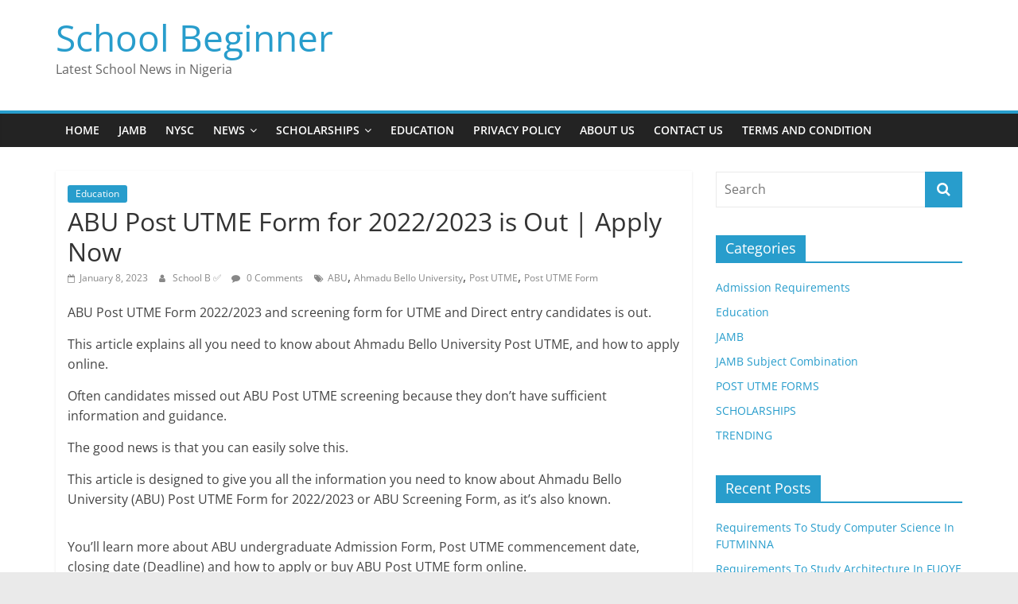

--- FILE ---
content_type: text/html; charset=UTF-8
request_url: https://schoolbeginners.com/abu-post-utme-form/
body_size: 11904
content:
<!DOCTYPE html>
<html lang="en-US">
<head>
			<meta charset="UTF-8" />
		<meta name="viewport" content="width=device-width, initial-scale=1">
		<link rel="profile" href="https://gmpg.org/xfn/11" />
		<meta name='robots' content='index, follow, max-image-preview:large, max-snippet:-1, max-video-preview:-1' />
	<style>img:is([sizes="auto" i], [sizes^="auto," i]) { contain-intrinsic-size: 3000px 1500px }</style>
	
	<!-- This site is optimized with the Yoast SEO Premium plugin v19.5 (Yoast SEO v24.3) - https://yoast.com/wordpress/plugins/seo/ -->
	<title>ABU Post UTME Form for 2022/2023 is Out | Apply Now</title>
	<link rel="canonical" href="https://schoolbeginners.com/abu-post-utme-form/" />
	<meta property="og:locale" content="en_US" />
	<meta property="og:type" content="article" />
	<meta property="og:title" content="ABU Post UTME Form for 2022/2023 is Out | Apply Now" />
	<meta property="og:description" content="ABU Post UTME Form 2022/2023 and screening form for UTME and Direct entry candidates is out. This article explains all" />
	<meta property="og:url" content="https://schoolbeginners.com/abu-post-utme-form/" />
	<meta property="og:site_name" content="School Beginner" />
	<meta property="article:publisher" content="https://facebook.com/ofajoseph" />
	<meta property="article:author" content="https://facebook.com/ofajoseph" />
	<meta property="article:published_time" content="2023-01-08T14:48:35+00:00" />
	<meta property="article:modified_time" content="2022-12-31T10:11:52+00:00" />
	<meta property="og:image" content="https://schoolbeginner.com/wp-content/uploads/2022/10/abu-logo-new-300x146.webp" />
	<meta name="author" content="School B ✅" />
	<meta name="twitter:card" content="summary_large_image" />
	<meta name="twitter:creator" content="@https://twitter.com/schoolbeginner" />
	<meta name="twitter:site" content="@schoolbeginner" />
	<meta name="twitter:label1" content="Written by" />
	<meta name="twitter:data1" content="School B ✅" />
	<meta name="twitter:label2" content="Est. reading time" />
	<meta name="twitter:data2" content="5 minutes" />
	<script type="application/ld+json" class="yoast-schema-graph">{"@context":"https://schema.org","@graph":[{"@type":"Article","@id":"https://schoolbeginners.com/abu-post-utme-form/#article","isPartOf":{"@id":"https://schoolbeginners.com/abu-post-utme-form/"},"author":{"name":"School B ✅","@id":"https://schoolbeginners.com/#/schema/person/7fe8c8d1e87b2c9c27067312c3cc30ea"},"headline":"ABU Post UTME Form for 2022/2023 is Out | Apply Now","datePublished":"2023-01-08T14:48:35+00:00","dateModified":"2022-12-31T10:11:52+00:00","mainEntityOfPage":{"@id":"https://schoolbeginners.com/abu-post-utme-form/"},"wordCount":927,"commentCount":0,"publisher":{"@id":"https://schoolbeginners.com/#/schema/person/7fe8c8d1e87b2c9c27067312c3cc30ea"},"image":{"@id":"https://schoolbeginners.com/abu-post-utme-form/#primaryimage"},"thumbnailUrl":"https://schoolbeginner.com/wp-content/uploads/2022/10/abu-logo-new-300x146.webp","keywords":["ABU","Ahmadu Bello University","Post UTME","Post UTME Form"],"articleSection":["Education"],"inLanguage":"en-US","potentialAction":[{"@type":"CommentAction","name":"Comment","target":["https://schoolbeginners.com/abu-post-utme-form/#respond"]}],"copyrightYear":"2023","copyrightHolder":{"@id":"https://schoolbeginners.com/#organization"}},{"@type":"WebPage","@id":"https://schoolbeginners.com/abu-post-utme-form/","url":"https://schoolbeginners.com/abu-post-utme-form/","name":"ABU Post UTME Form for 2022/2023 is Out | Apply Now","isPartOf":{"@id":"https://schoolbeginners.com/#website"},"primaryImageOfPage":{"@id":"https://schoolbeginners.com/abu-post-utme-form/#primaryimage"},"image":{"@id":"https://schoolbeginners.com/abu-post-utme-form/#primaryimage"},"thumbnailUrl":"https://schoolbeginner.com/wp-content/uploads/2022/10/abu-logo-new-300x146.webp","datePublished":"2023-01-08T14:48:35+00:00","dateModified":"2022-12-31T10:11:52+00:00","breadcrumb":{"@id":"https://schoolbeginners.com/abu-post-utme-form/#breadcrumb"},"inLanguage":"en-US","potentialAction":[{"@type":"ReadAction","target":["https://schoolbeginners.com/abu-post-utme-form/"]}]},{"@type":"ImageObject","inLanguage":"en-US","@id":"https://schoolbeginners.com/abu-post-utme-form/#primaryimage","url":"https://schoolbeginner.com/wp-content/uploads/2022/10/abu-logo-new-300x146.webp","contentUrl":"https://schoolbeginner.com/wp-content/uploads/2022/10/abu-logo-new-300x146.webp"},{"@type":"BreadcrumbList","@id":"https://schoolbeginners.com/abu-post-utme-form/#breadcrumb","itemListElement":[{"@type":"ListItem","position":1,"name":"Home","item":"https://schoolbeginners.com/"},{"@type":"ListItem","position":2,"name":"ABU Post UTME Form for 2022/2023 is Out | Apply Now"}]},{"@type":"WebSite","@id":"https://schoolbeginners.com/#website","url":"https://schoolbeginners.com/","name":"School Beginner","description":"Latest School News in Nigeria","publisher":{"@id":"https://schoolbeginners.com/#/schema/person/7fe8c8d1e87b2c9c27067312c3cc30ea"},"potentialAction":[{"@type":"SearchAction","target":{"@type":"EntryPoint","urlTemplate":"https://schoolbeginners.com/?s={search_term_string}"},"query-input":{"@type":"PropertyValueSpecification","valueRequired":true,"valueName":"search_term_string"}}],"inLanguage":"en-US"},{"@type":["Person","Organization"],"@id":"https://schoolbeginners.com/#/schema/person/7fe8c8d1e87b2c9c27067312c3cc30ea","name":"School B ✅","image":{"@type":"ImageObject","inLanguage":"en-US","@id":"https://schoolbeginners.com/#/schema/person/image/","url":"https://secure.gravatar.com/avatar/fda1e905c91fc50f47f9bc4b0463bd38?s=96&d=mm&r=g","contentUrl":"https://secure.gravatar.com/avatar/fda1e905c91fc50f47f9bc4b0463bd38?s=96&d=mm&r=g","caption":"School B ✅"},"logo":{"@id":"https://schoolbeginners.com/#/schema/person/image/"},"sameAs":["https://schoolbeginner.com/donate/","https://facebook.com/ofajoseph","https://instagram.com/ofajoseph","https://x.com/https://twitter.com/schoolbeginner"],"gender":"Male","award":["Most likely to succeed - 1991","Smartest in class - 1990"],"knowsAbout":["SEO"],"url":"https://schoolbeginners.com/author/admin/"}]}</script>
	<!-- / Yoast SEO Premium plugin. -->


<link rel="alternate" type="application/rss+xml" title="School Beginner &raquo; Feed" href="https://schoolbeginners.com/feed/" />
<link rel="alternate" type="application/rss+xml" title="School Beginner &raquo; Comments Feed" href="https://schoolbeginners.com/comments/feed/" />
<link rel="alternate" type="application/rss+xml" title="School Beginner &raquo; ABU Post UTME Form for 2022/2023 is Out | Apply Now Comments Feed" href="https://schoolbeginners.com/abu-post-utme-form/feed/" />
<script type="text/javascript">
/* <![CDATA[ */
window._wpemojiSettings = {"baseUrl":"https:\/\/s.w.org\/images\/core\/emoji\/15.0.3\/72x72\/","ext":".png","svgUrl":"https:\/\/s.w.org\/images\/core\/emoji\/15.0.3\/svg\/","svgExt":".svg","source":{"concatemoji":"https:\/\/schoolbeginners.com\/wp-includes\/js\/wp-emoji-release.min.js?ver=6.7.1"}};
/*! This file is auto-generated */
!function(i,n){var o,s,e;function c(e){try{var t={supportTests:e,timestamp:(new Date).valueOf()};sessionStorage.setItem(o,JSON.stringify(t))}catch(e){}}function p(e,t,n){e.clearRect(0,0,e.canvas.width,e.canvas.height),e.fillText(t,0,0);var t=new Uint32Array(e.getImageData(0,0,e.canvas.width,e.canvas.height).data),r=(e.clearRect(0,0,e.canvas.width,e.canvas.height),e.fillText(n,0,0),new Uint32Array(e.getImageData(0,0,e.canvas.width,e.canvas.height).data));return t.every(function(e,t){return e===r[t]})}function u(e,t,n){switch(t){case"flag":return n(e,"\ud83c\udff3\ufe0f\u200d\u26a7\ufe0f","\ud83c\udff3\ufe0f\u200b\u26a7\ufe0f")?!1:!n(e,"\ud83c\uddfa\ud83c\uddf3","\ud83c\uddfa\u200b\ud83c\uddf3")&&!n(e,"\ud83c\udff4\udb40\udc67\udb40\udc62\udb40\udc65\udb40\udc6e\udb40\udc67\udb40\udc7f","\ud83c\udff4\u200b\udb40\udc67\u200b\udb40\udc62\u200b\udb40\udc65\u200b\udb40\udc6e\u200b\udb40\udc67\u200b\udb40\udc7f");case"emoji":return!n(e,"\ud83d\udc26\u200d\u2b1b","\ud83d\udc26\u200b\u2b1b")}return!1}function f(e,t,n){var r="undefined"!=typeof WorkerGlobalScope&&self instanceof WorkerGlobalScope?new OffscreenCanvas(300,150):i.createElement("canvas"),a=r.getContext("2d",{willReadFrequently:!0}),o=(a.textBaseline="top",a.font="600 32px Arial",{});return e.forEach(function(e){o[e]=t(a,e,n)}),o}function t(e){var t=i.createElement("script");t.src=e,t.defer=!0,i.head.appendChild(t)}"undefined"!=typeof Promise&&(o="wpEmojiSettingsSupports",s=["flag","emoji"],n.supports={everything:!0,everythingExceptFlag:!0},e=new Promise(function(e){i.addEventListener("DOMContentLoaded",e,{once:!0})}),new Promise(function(t){var n=function(){try{var e=JSON.parse(sessionStorage.getItem(o));if("object"==typeof e&&"number"==typeof e.timestamp&&(new Date).valueOf()<e.timestamp+604800&&"object"==typeof e.supportTests)return e.supportTests}catch(e){}return null}();if(!n){if("undefined"!=typeof Worker&&"undefined"!=typeof OffscreenCanvas&&"undefined"!=typeof URL&&URL.createObjectURL&&"undefined"!=typeof Blob)try{var e="postMessage("+f.toString()+"("+[JSON.stringify(s),u.toString(),p.toString()].join(",")+"));",r=new Blob([e],{type:"text/javascript"}),a=new Worker(URL.createObjectURL(r),{name:"wpTestEmojiSupports"});return void(a.onmessage=function(e){c(n=e.data),a.terminate(),t(n)})}catch(e){}c(n=f(s,u,p))}t(n)}).then(function(e){for(var t in e)n.supports[t]=e[t],n.supports.everything=n.supports.everything&&n.supports[t],"flag"!==t&&(n.supports.everythingExceptFlag=n.supports.everythingExceptFlag&&n.supports[t]);n.supports.everythingExceptFlag=n.supports.everythingExceptFlag&&!n.supports.flag,n.DOMReady=!1,n.readyCallback=function(){n.DOMReady=!0}}).then(function(){return e}).then(function(){var e;n.supports.everything||(n.readyCallback(),(e=n.source||{}).concatemoji?t(e.concatemoji):e.wpemoji&&e.twemoji&&(t(e.twemoji),t(e.wpemoji)))}))}((window,document),window._wpemojiSettings);
/* ]]> */
</script>
<style id='wp-emoji-styles-inline-css' type='text/css'>

	img.wp-smiley, img.emoji {
		display: inline !important;
		border: none !important;
		box-shadow: none !important;
		height: 1em !important;
		width: 1em !important;
		margin: 0 0.07em !important;
		vertical-align: -0.1em !important;
		background: none !important;
		padding: 0 !important;
	}
</style>
<style id='safe-svg-svg-icon-style-inline-css' type='text/css'>
.safe-svg-cover{text-align:center}.safe-svg-cover .safe-svg-inside{display:inline-block;max-width:100%}.safe-svg-cover svg{height:100%;max-height:100%;max-width:100%;width:100%}

</style>
<link rel='stylesheet' id='upcoming-events-lists-frontend-css' href='https://schoolbeginners.com/wp-content/plugins/upcoming-events-lists/assets/css/frontend.css?ver=1.4.0' type='text/css' media='all' />
<link rel='stylesheet' id='contact-form-7-css' href='https://schoolbeginners.com/wp-content/plugins/contact-form-7/includes/css/styles.css?ver=6.0.3' type='text/css' media='all' />
<link rel='stylesheet' id='stcr-font-awesome-css' href='https://schoolbeginners.com/wp-content/plugins/subscribe-to-comments-reloaded/includes/css/font-awesome.min.css?ver=6.7.1' type='text/css' media='all' />
<link rel='stylesheet' id='stcr-style-css' href='https://schoolbeginners.com/wp-content/plugins/subscribe-to-comments-reloaded/includes/css/stcr-style.css?ver=6.7.1' type='text/css' media='all' />
<link rel='stylesheet' id='bodhi-svgs-attachment-css' href='https://schoolbeginners.com/wp-content/plugins/svg-support/css/svgs-attachment.css?ver=2.5.8' type='text/css' media='all' />
<link rel='stylesheet' id='colormag_style-css' href='https://schoolbeginners.com/wp-content/themes/colormag/style.css?ver=2.1.8' type='text/css' media='all' />
<link rel='stylesheet' id='colormag-fontawesome-css' href='https://schoolbeginners.com/wp-content/themes/colormag/fontawesome/css/font-awesome.min.css?ver=2.1.8' type='text/css' media='all' />
<script type="text/javascript" src="https://schoolbeginners.com/wp-includes/js/jquery/jquery.min.js?ver=3.7.1" id="jquery-core-js"></script>
<script type="text/javascript" src="https://schoolbeginners.com/wp-includes/js/jquery/jquery-migrate.min.js?ver=3.4.1" id="jquery-migrate-js"></script>
<!--[if lte IE 8]>
<script type="text/javascript" src="https://schoolbeginners.com/wp-content/themes/colormag/js/html5shiv.min.js?ver=2.1.8" id="html5-js"></script>
<![endif]-->
<link rel="https://api.w.org/" href="https://schoolbeginners.com/wp-json/" /><link rel="alternate" title="JSON" type="application/json" href="https://schoolbeginners.com/wp-json/wp/v2/posts/44893" /><link rel="EditURI" type="application/rsd+xml" title="RSD" href="https://schoolbeginners.com/xmlrpc.php?rsd" />
<meta name="generator" content="WordPress 6.7.1" />
<link rel='shortlink' href='https://schoolbeginners.com/?p=44893' />
<link rel="alternate" title="oEmbed (JSON)" type="application/json+oembed" href="https://schoolbeginners.com/wp-json/oembed/1.0/embed?url=https%3A%2F%2Fschoolbeginners.com%2Fabu-post-utme-form%2F" />
<link rel="alternate" title="oEmbed (XML)" type="text/xml+oembed" href="https://schoolbeginners.com/wp-json/oembed/1.0/embed?url=https%3A%2F%2Fschoolbeginners.com%2Fabu-post-utme-form%2F&#038;format=xml" />
<!-- HFCM by 99 Robots - Snippet # 1: Google Analytics -->
<!-- Google tag (gtag.js) -->
<script async src="https://www.googletagmanager.com/gtag/js?id=UA-243838549-4"></script>
<script>
  window.dataLayer = window.dataLayer || [];
  function gtag(){dataLayer.push(arguments);}
  gtag('js', new Date());

  gtag('config', 'UA-243838549-4');
</script>

<!-- /end HFCM by 99 Robots -->
<link rel="pingback" href="https://schoolbeginners.com/xmlrpc.php"><link rel="icon" href="https://schoolbeginners.com/wp-content/uploads/2022/10/SCHOOL-BEGINNER-LOGO-CURRENT-SVG-1-1.svg" sizes="32x32" />
<link rel="icon" href="https://schoolbeginners.com/wp-content/uploads/2022/10/SCHOOL-BEGINNER-LOGO-CURRENT-SVG-1-1.svg" sizes="192x192" />
<link rel="apple-touch-icon" href="https://schoolbeginners.com/wp-content/uploads/2022/10/SCHOOL-BEGINNER-LOGO-CURRENT-SVG-1-1.svg" />
<meta name="msapplication-TileImage" content="https://schoolbeginners.com/wp-content/uploads/2022/10/SCHOOL-BEGINNER-LOGO-CURRENT-SVG-1-1.svg" />
</head>

<body class="post-template-default single single-post postid-44893 single-format-standard wp-embed-responsive right-sidebar wide">

		<div id="page" class="hfeed site">
				<a class="skip-link screen-reader-text" href="#main">Skip to content</a>
				<header id="masthead" class="site-header clearfix ">
				<div id="header-text-nav-container" class="clearfix">
		
		<div class="inner-wrap">
			<div id="header-text-nav-wrap" class="clearfix">

				<div id="header-left-section">
					
					<div id="header-text" class="">
													<h3 id="site-title">
								<a href="https://schoolbeginners.com/" title="School Beginner" rel="home">School Beginner</a>
							</h3>
						
													<p id="site-description">
								Latest School News in Nigeria							</p><!-- #site-description -->
											</div><!-- #header-text -->
				</div><!-- #header-left-section -->

				<div id="header-right-section">
									</div><!-- #header-right-section -->

			</div><!-- #header-text-nav-wrap -->
		</div><!-- .inner-wrap -->

		
		<nav id="site-navigation" class="main-navigation clearfix" role="navigation">
			<div class="inner-wrap clearfix">
				
				
				<p class="menu-toggle"></p>
				<div class="menu-primary-container"><ul id="menu-menu" class="menu"><li id="menu-item-45266" class="menu-item menu-item-type-custom menu-item-object-custom menu-item-45266"><a href="https://schoolbeginner.com">Home</a></li>
<li id="menu-item-37357" class="menu-item menu-item-type-custom menu-item-object-custom menu-item-37357"><a href="https://schoolbeginner.com/hashtag/jamb2">JAMB</a></li>
<li id="menu-item-37358" class="menu-item menu-item-type-custom menu-item-object-custom menu-item-37358"><a href="https://schoolbeginner.com/hashtag/nysc2">NYSC</a></li>
<li id="menu-item-37025" class="menu-item menu-item-type-taxonomy menu-item-object-category menu-item-has-children menu-item-37025"><a href="https://schoolbeginners.com/topics/news/">News</a>
<ul class="sub-menu">
	<li id="menu-item-37363" class="menu-item menu-item-type-custom menu-item-object-custom menu-item-37363"><a href="https://schoolbeginner.com/topics/news/">Latest News</a></li>
	<li id="menu-item-37356" class="menu-item menu-item-type-custom menu-item-object-custom menu-item-37356"><a href="https://schoolbeginner.com/topics/post-utme/">Post UTME Forms</a></li>
	<li id="menu-item-37359" class="menu-item menu-item-type-custom menu-item-object-custom menu-item-37359"><a href="https://schoolbeginner.com/hashtag/admission2">Admission List</a></li>
</ul>
</li>
<li id="menu-item-7218" class="menu-item menu-item-type-taxonomy menu-item-object-category menu-item-has-children menu-item-7218"><a href="https://schoolbeginners.com/topics/scholarships/">Scholarships</a>
<ul class="sub-menu">
	<li id="menu-item-37369" class="menu-item menu-item-type-custom menu-item-object-custom menu-item-37369"><a href="https://schoolbeginner.com/topics/scholarships/">Latest Scholarships</a></li>
	<li id="menu-item-37365" class="menu-item menu-item-type-custom menu-item-object-custom menu-item-37365"><a href="https://schoolbeginner.com/hashtag/undergraduate/">Undergraduate</a></li>
	<li id="menu-item-37366" class="menu-item menu-item-type-custom menu-item-object-custom menu-item-37366"><a href="https://schoolbeginner.com/hashtag/postgraduate/">Postgraduate</a></li>
</ul>
</li>
<li id="menu-item-45251" class="menu-item menu-item-type-taxonomy menu-item-object-category current-post-ancestor current-menu-parent current-post-parent menu-item-45251"><a href="https://schoolbeginners.com/topics/education/">Education</a></li>
<li id="menu-item-45269" class="menu-item menu-item-type-post_type menu-item-object-page menu-item-privacy-policy menu-item-45269"><a rel="privacy-policy" href="https://schoolbeginners.com/privacy-policy/">Privacy Policy</a></li>
<li id="menu-item-45270" class="menu-item menu-item-type-post_type menu-item-object-page menu-item-45270"><a href="https://schoolbeginners.com/about-us/">About Us</a></li>
<li id="menu-item-45271" class="menu-item menu-item-type-post_type menu-item-object-page menu-item-45271"><a href="https://schoolbeginners.com/contact-us/">Contact Us</a></li>
<li id="menu-item-45272" class="menu-item menu-item-type-post_type menu-item-object-page menu-item-45272"><a href="https://schoolbeginners.com/terms-and-condition/">Terms And Condition</a></li>
</ul></div>
			</div>
		</nav>

				</div><!-- #header-text-nav-container -->
				</header><!-- #masthead -->
				<div id="main" class="clearfix">
				<div class="inner-wrap clearfix">
		
	<div id="primary">
		<div id="content" class="clearfix">

			
<article id="post-44893" class="post-44893 post type-post status-publish format-standard hentry category-education tag-abu tag-ahmadu-bello-university tag-post-utme tag-post-utme-form">
	
	
	<div class="article-content clearfix">

		<div class="above-entry-meta"><span class="cat-links"><a href="https://schoolbeginners.com/topics/education/"  rel="category tag">Education</a>&nbsp;</span></div>
		<header class="entry-header">
			<h1 class="entry-title">
				ABU Post UTME Form for 2022/2023 is Out | Apply Now			</h1>
		</header>

		<div class="below-entry-meta">
			<span class="posted-on"><a href="https://schoolbeginners.com/abu-post-utme-form/" title="3:48 PM" rel="bookmark"><i class="fa fa-calendar-o"></i> <time class="entry-date published" datetime="2023-01-08T15:48:35+01:00">January 8, 2023</time><time class="updated" datetime="2022-12-31T11:11:52+01:00">December 31, 2022</time></a></span>
			<span class="byline">
				<span class="author vcard">
					<i class="fa fa-user"></i>
					<a class="url fn n"
					   href="https://schoolbeginners.com/author/admin/"
					   title="School B ✅"
					>
						School B ✅					</a>
				</span>
			</span>

							<span class="comments">
						<a href="https://schoolbeginners.com/abu-post-utme-form/#respond"><i class="fa fa-comment"></i> 0 Comments</a>					</span>
				<span class="tag-links"><i class="fa fa-tags"></i><a href="https://schoolbeginners.com/hashtag/abu/" rel="tag">ABU</a>, <a href="https://schoolbeginners.com/hashtag/ahmadu-bello-university/" rel="tag">Ahmadu Bello University</a>, <a href="https://schoolbeginners.com/hashtag/post-utme/" rel="tag">Post UTME</a>, <a href="https://schoolbeginners.com/hashtag/post-utme-form/" rel="tag">Post UTME Form</a></span></div>
		<div class="entry-content clearfix">
			<p>ABU Post UTME Form 2022/2023 and screening form for UTME and Direct entry candidates is out.</p>
<p>This article explains all you need to know about Ahmadu Bello University Post UTME, and how to apply online.</p>
<p>Often candidates missed out ABU Post UTME screening because they don&#8217;t have sufficient information and guidance.</p>
<p>The good news is that you can easily solve this.</p>
<p>This article is designed to give you all the information you need to know about Ahmadu Bello University (ABU) Post UTME Form for 2022/2023 or ABU Screening Form, as it&#8217;s also known.</p><div class="OL7I0MP1" style="clear:both;float:left;width:100%;margin:0 0 20px 0;"><script async src="https://pagead2.googlesyndication.com/pagead/js/adsbygoogle.js?client=ca-pub-9737597161825262"
     crossorigin="anonymous"></script></div>
<p>You&#8217;ll learn more about ABU undergraduate Admission Form, Post UTME commencement date, closing date (Deadline) and how to apply or buy ABU Post UTME form online.</p>
<p><strong>People also ask:</strong></p>
<ul>
<li>Is ABU Post UTME form out for 2022?</li>
<li>When Is ABU Post UTME Starting?</li>
<li>When will ABU Post UTME form be out?</li>
<li>What are the requirements for ABU Post UTME registration?</li>
<li>How much is ABU Post UTME Form?</li>
<li>Cost of ABU form, ABU Aptitude test/ the exam date and how to buy Ahmadu Bello University screening form online.</li>
</ul>
<p>While some search for ABU Post UTME Registration guidelines, required documents for UTME and direct entry candidates.</p>
<p>By responding to the questions above, we&#8217;ll show you all you need to know about ABU Post UTME and how you can get started!</p>
<p>Before we proceed, Join <a href="https://schoolbeginner.com/abu-whatsapp-group-link/"><span style="text-decoration: underline;">ABU WhatsApp Group</span></a> for Latest Updates.</p>
<p><img decoding="async" class="alignnone wp-image-990 size-medium" src="https://schoolbeginner.com/wp-content/uploads/2022/10/abu-logo-new-300x146.webp" alt="ABU Post UTME Form for 2022/2023 is Out | Apply Now" width="300" height="146" srcset="https://schoolbeginners.com/wp-content/uploads/2022/10/abu-logo-new-300x146.webp 300w, https://schoolbeginners.com/wp-content/uploads/2022/10/abu-logo-new.webp 740w" sizes="(max-width: 300px) 100vw, 300px" /></p>
<h2>Is ABU Post UTME Form Out For 2022?</h2>
<p>Ahmadu Bello University (ABU) Post UTME Screening Form for 2022/2023 is Not Yet <span style="text-decoration: underline;">Officially Out</span> and the portal is not open for registration.</p>
<p>This means that ABU Post UTME form for 2022/2023 UTME and Direct Entry candidates is not yet available online via www.abu.edu.ng.</p>
<p>Once ABU Post UTME form is out, register immediately to avoid congestion in the dying hours.</p>
<p>We shall update this page once ABU Post UTME form is out.</p>
<h2>When Will ABU Post UTME Form Be Out For 2022/2023</h2>
<p><span style="text-decoration: underline; color: #4664c5;">When is ABU Post UTME <a href="https://wp.me/pehFfe-pw">Registration</a> Starting?</span></p>
<p>The Management of Ahmadu Bello University (ABU) has announced <span style="text-decoration: underline;"><span style="color: #4664c5; text-decoration: underline;">20th October 2022</span></span> as the latest commencement date for the sales of the 2022/2023 Post UTME Screening Application form.</p>
<p>This means that the 2022 ABU Screening Form will start selling officially on ABU.edu.ng from <span style="text-decoration: underline; color: #4664c5;">20th October 2022</span>.</p>
<h2>Does ABU Write Post UTME?</h2>
<p>Ahmadu Bello University (ABU) always conducts Post UTME/aptitude test exams for candidates seeking admission into the school.</p>
<h2>Will ABU Write Post UTME This Year?</h2>
<p>Ahmadu Bello University (ABU) will conduct Post UTME Exams for 2022/2023 UTME and Direct Entry Candidates who chose the school as their first choice of institution in the just concluded UTME.</p>
<p>Now that you know that Ahmadu Bello University (ABU) will conduct Post UTME Exams this year, let&#8217;s now look at the price of the ABU Post UTME form for 2022.</p>
<p><img fetchpriority="high" decoding="async" class="alignnone wp-image-881 size-medium" src="https://schoolbeginner.com/wp-content/uploads/2022/10/Requirements-300x215.webp" alt="Requirements For ABU Post UTME 2022/2023 Registration" width="300" height="215" srcset="https://schoolbeginners.com/wp-content/uploads/2022/10/Requirements-300x215.webp 300w, https://schoolbeginners.com/wp-content/uploads/2022/10/Requirements.webp 600w" sizes="(max-width: 300px) 100vw, 300px" /></p>
<h2>Requirements For ABU Post UTME 2022/2023 Registration</h2>
<p><span style="text-decoration: underline; color: #4664c5;">General Eligibility to Buy Ahmadu Bello University Post UTME Form For UTME and Direct Entry Candidates:</span></p>
<ol>
<li>All UME candidates who scored 180 and above in the just concluded 2022 Unified Tertiary Matriculation Examination (JAMB-UTME).</li>
<li>All Direct Entry Candidates who made ABU their first choice</li>
<li>You Must be 16 years old</li>
<li>You must have at least an O’level Credit pass in 5 different subjects (Including English language and mathematics). In this case, the O’level result could be WAEC/NECO/GCE/NABTEB or any equivalent.</li>
<li>Your O&#8217;level result must not be more than two sittings</li>
</ol>
<blockquote><p><span style="text-decoration: underline;">ABU Admission Requirements</span> And <a href="https://schoolbeginner.com/abu-cut-off-mark/"><span style="text-decoration: underline;">ABU Cut Off Mark</span></a></p></blockquote>
<p>Now that you know the eligibility and requirements for ABU 2022/2023 Post UTME, Are you eligible for Ahmadu Bello University Post UTME Application? If Yes, let&#8217;s look at the cost of the form and how to successfully apply.</p>
<h2>How Much Is ABU Post UTME Form For 2022?</h2>
<p><span style="text-decoration: underline; color: #4664c5;">ABU Registration Form Price:</span></p>
<p>The management of Ahmadu Bello University (ABU) has announced <span style="text-decoration: underline;"><span style="color: #4664c5; text-decoration: underline;">Two Thousand Naira (N2,000)</span></span> as the latest cost Price for the 2022 Post UTME form.</p>
<p>This means that ABU Screening form 2022/2023 sales at <span style="text-decoration: underline; color: #4664c5;">Two Thousand Naira (N2,000)</span>.</p>
<p>However, it’s advisable you budget at least <span style="text-decoration: underline; color: #4664c5;">Three Thousand Naira (N3,000)</span> for everything that&#8217;s including cyber cafe charges.</p>
<p><img decoding="async" class="alignnone wp-image-167 size-medium" src="https://schoolbeginner.com/wp-content/uploads/2022/10/application-form-300x125.png" alt="How To Apply For ABU Post UTME 2022/2023" width="300" height="125" srcset="https://schoolbeginners.com/wp-content/uploads/2022/10/application-form-300x125.png 300w, https://schoolbeginners.com/wp-content/uploads/2022/10/application-form.png 699w" sizes="(max-width: 300px) 100vw, 300px" /></p>
<h2>How To Apply For ABU Post UTME 2022/2023</h2>
<p><span style="text-decoration: underline; color: #4664c5;">Buy/Apply for ABU online Post UTME Screening Application form 2022:</span></p>
<ol>
<li>Go to ABU Screening Portal via <a href="https://portal.abu.ng/" target="_blank" rel="noopener">www.portal.abu.ng/</a>.</li>
<li>Obtain the ABU Post UTME Form Via ABU Undergraduate Portal.</li>
<li>Click on the Post UTME form publication therein.</li>
<li>Follow the instructions provided on the portal to successfully buy and register for the ABU Post UTME screening exercise.</li>
<li>Print out your POST UTME Registration slip afterwards.</li>
<li>Lastly, await ABU Screening date and the <span style="text-decoration: underline;">admission list</span>.</li>
</ol>
<p><img loading="lazy" decoding="async" class="alignnone wp-image-163 size-medium" src="https://schoolbeginner.com/wp-content/uploads/2022/10/application-deadline-300x200.png" alt="ABU Post UTME Closing Date 2022/2023" width="300" height="200" srcset="https://schoolbeginners.com/wp-content/uploads/2022/10/application-deadline-300x200.png 300w, https://schoolbeginners.com/wp-content/uploads/2022/10/application-deadline-768x512.png 768w, https://schoolbeginners.com/wp-content/uploads/2022/10/application-deadline.png 1000w" sizes="auto, (max-width: 300px) 100vw, 300px" /></p>
<h2>ABU Post UTME Closing Date 2022/2023</h2>
<p><span style="text-decoration: underline; color: #4664c5;">Online <a href="https://schoolbeginner.com/how-to-check-abu-admission-status/">Screening</a> Closing Date And <a href="https://schoolbeginner.com/abu-resumption-date/">Deadline</a>:</span></p>
<p>The management of Ahmadu Bello University (ABU) has announced <span style="text-decoration: underline; color: #4664c5;">26th November 2022</span> as the latest closing date for the 2022/2023 ABU Post UTME online registration/screening.</p>
<p>This means that ABU will close screening application portal on the <span style="text-decoration: underline; color: #4664c5;">26th November 2022</span>.</p>
<p><img loading="lazy" decoding="async" class="alignnone wp-image-157 size-medium" src="https://schoolbeginner.com/wp-content/uploads/2022/10/Manage-Your-Time-300x180.jpg" alt="ABU Post UTME Exam Date 2022/2023" width="300" height="180" /></p>
<h2>ABU Post UTME Exam Date 2022/2023</h2>
<p><span style="text-decoration: underline; color: #4664c5;">ABU Aptitude Test CBT Exam Schedule:</span></p>
<p>The management of Ahmadu Bello University (ABU) has announced <span style="text-decoration: underline;"><span style="color: #4664c5; text-decoration: underline;">14th December 2022</span></span> as the latest date for the commencement of the 2022/2023 Post UTME screening exams.</p>
<p>This means that ABU CBT examination will start officially on the <span style="text-decoration: underline; color: #4664c5;"><a href="https://schoolbeginner.com/unical-post-utme-form/">14th December 2022</a>.</span></p>
<blockquote><p><span style="text-decoration: underline;">Learn more:</span></p></blockquote>
<h2>Is ABU Post UTME Hard?</h2>
<p>Just like every other exam, Ahmadu Bello University (ABU) Post UTME is very easy to pass but can be difficult if you don&#8217;t prepare <a href="https://schoolbeginner.com/how-to-check-unical-post-utme-result/">adequately</a>.</p>
<p>See how to <a href="https://schoolbeginner.com/how-to-pass-jamb-and-score-high/">How To Pass ABU Post UTME</a></p>
<h2>ABU Post UME Screening Past Questions And Answers</h2>
<p><img loading="lazy" decoding="async" class="alignnone wp-image-156 size-full" src="https://schoolbeginner.com/wp-content/uploads/2022/10/Past-Questions.png" alt="ABU Post UME Screening Past Questions And Answers" width="225" height="225" /></p>
<p>You can get Ahmadu Bello University (ABU) aptitude test screening past questions by following this <span style="text-decoration: underline;">LINK</span>.</p>
<h2>Additional Information</h2>
<p><img loading="lazy" decoding="async" class="alignnone size-medium wp-image-324" src="https://schoolbeginner.com/wp-content/uploads/2022/10/additional-information-300x208.jpg" alt=" width="300" height="208" /></p>
<ol>
<li>Early commencement of registration is advised to avoid congestion in the dying hours.</li>
<li>Anyone candidate who impersonates is liable to 5 years imprisonment.</li>
<li>If you do not participate in the ABU screening exercise you will not consider for admission.</li>
</ol>
<h2>How To Avoid Mistakes During ABU Pre-Screening Registration</h2>
<ol>
<li>Visit a nice and reliable cybercafe near you</li>
<li>Make sure there is good and strong network connectivity before starting your registration</li>
<li>Ensure you confirm and Provide your correct JAMB Registration Number</li>
<li>Ensure that the photo you wish to use on ABU Portal as PASSPORT is clear that&#8217;s if required. Avoid photos with dark backgrounds</li>
<li>Ensure to use a functional mobile number. you can use any number, it must not necessarily be the number you used during JAMB registration</li>
<li>Choose your desired course of study as filled in your JAMB UTME/Change of course form if specified</li>
<li>Review your form and ensure that there are no errors before and after you submit it.</li>
</ol>
<h2>Ahmadu Bello University Post UTME Statistics</h2>
<p>We shall publish the Unified Tertiary Matriculation Examination statistics (UTME) for Ahmadu Bello University once the data is available to us.</p>
<p>Please note that ABU is very competitive, more than 45,000 candidates are expected to write ABU Post-UTME examinations for the 2022/2023 academic session.</p>
<blockquote><p><span style="color: #4664c5;">Check back later&#8230;</span></p></blockquote>
<p>We hope that you found our article on ABU Post UTME Form for 2022/2023 to be helpful.</p>
<h2>Related Posts:</h2>
<ol>
<li><a href="https://schoolbeginner.com/post-utme-whatsapp-group-link/">Post UTME WhatsApp Group</a></li>
<li><a href="https://schoolbeginner.com/abu-cut-off-mark/">ABU Cut Off Mark</a></li>
<li><a href="https://schoolbeginner.com/schools-whose-post-utme-form-is-out/">Post UTME Form For All Schools</a></li>
<li><a href="https://schoolbeginner.com/jamb-subject-combination/">JAMB Subject Combination</a></li>
<li><a href="https://schoolbeginner.com/jamb-cut-off-mark/">JAMB Cut off Mark For All Schools</a></li>
<li><a href="https://schoolbeginner.com/schools-whose-admission-list-is-out/">All School Admission List</a></li>
<li><a href="https://schoolbeginner.com/how-to-check-school-admission-status/">Check Admission Status</a></li>
<li><a href="https://schoolbeginner.com/post-utme-whatsapp-group-link/">Post UTME WhatsApp Group</a></li>
<li><a href="https://schoolbeginner.com/abu-cut-off-mark/">ABU Cut Off Mark</a></li>
<li><a href="https://schoolbeginner.com/schools-whose-post-utme-form-is-out/">Post UTME Form For All Schools</a></li>
</ol>
</p>		</div>

	</div>

	</article>

		</div><!-- #content -->

		
		<ul class="default-wp-page clearfix">
			<li class="previous"><a href="https://schoolbeginners.com/less-competitive-courses-in-unimaid/" rel="prev"><span class="meta-nav">&larr;</span> Less Competitive Courses In UNIMAID</a></li>
			<li class="next"><a href="https://schoolbeginners.com/fugus-cut-off-mark/" rel="next">FUGUS Cut Off Mark 2022/2023 is Out | All Courses <span class="meta-nav">&rarr;</span></a></li>
		</ul>

		
<div id="comments" class="comments-area">

	
		<div id="respond" class="comment-respond">
		<h3 id="reply-title" class="comment-reply-title">Leave a Reply <small><a rel="nofollow" id="cancel-comment-reply-link" href="/abu-post-utme-form/#respond" style="display:none;">Cancel reply</a></small></h3><form action="https://schoolbeginners.com/wp-comments-post.php" method="post" id="commentform" class="comment-form" novalidate><p class="comment-notes"><span id="email-notes">Your email address will not be published.</span> <span class="required-field-message">Required fields are marked <span class="required">*</span></span></p><p class="comment-form-comment"><label for="comment">Comment <span class="required">*</span></label> <textarea id="comment" name="comment" cols="45" rows="8" maxlength="65525" required></textarea></p><p class="comment-form-author"><label for="author">Name <span class="required">*</span></label> <input id="author" name="author" type="text" value="" size="30" maxlength="245" autocomplete="name" required /></p>
<p class="comment-form-email"><label for="email">Email <span class="required">*</span></label> <input id="email" name="email" type="email" value="" size="30" maxlength="100" aria-describedby="email-notes" autocomplete="email" required /></p>
<p class="comment-form-cookies-consent"><input id="wp-comment-cookies-consent" name="wp-comment-cookies-consent" type="checkbox" value="yes" /> <label for="wp-comment-cookies-consent">Save my name, email, and website in this browser for the next time I comment.</label></p>
<p class='comment-form-subscriptions'><label for='subscribe-reloaded'><select name='subscribe-reloaded' id='subscribe-reloaded'>
								<option value='none' selected='selected'>Don&#039;t subscribe</option>
								<option value='yes' >All new comments</option>
								<option value='replies' >Replies to my comments</option>
							</select> Notify me of follow-up comments via e-mail<span style="color: #2271b1">.</span> You can also <span style="color: #2271b1"><a style="color: #2271b1" href="https://schoolbeginners.com/comment-subscriptions/?srp=44893&amp;srk=dcf6db3acfc12368617966379549ea41&amp;sra=s&amp;srsrc=f">Subscribe</a></span> without commenting. Please keep in mind that all comments are moderated according to our <a href="https://schoolbeginner.com/comment-policy/"><span style="color: #2271b1">Comment Policy</span></a>.</label></p><p class="form-submit"><input name="submit" type="submit" id="submit" class="submit" value="Post Comment" /> <input type='hidden' name='comment_post_ID' value='44893' id='comment_post_ID' />
<input type='hidden' name='comment_parent' id='comment_parent' value='0' />
</p></form>	</div><!-- #respond -->
	
</div><!-- #comments -->

	</div><!-- #primary -->


<div id="secondary">
	
	<aside id="search-4" class="widget widget_search clearfix">
<form action="https://schoolbeginners.com/" class="search-form searchform clearfix" method="get" role="search">

	<div class="search-wrap">
		<input type="search"
		       class="s field"
		       name="s"
		       value=""
		       placeholder="Search"
		/>

		<button class="search-icon" type="submit"></button>
	</div>

</form><!-- .searchform -->
</aside><aside id="categories-10" class="widget widget_categories clearfix"><h3 class="widget-title"><span>Categories</span></h3>
			<ul>
					<li class="cat-item cat-item-5307"><a href="https://schoolbeginners.com/topics/admission-requirements/">Admission Requirements</a>
</li>
	<li class="cat-item cat-item-333"><a href="https://schoolbeginners.com/topics/education/">Education</a>
</li>
	<li class="cat-item cat-item-5302"><a href="https://schoolbeginners.com/topics/jamb/">JAMB</a>
</li>
	<li class="cat-item cat-item-5306"><a href="https://schoolbeginners.com/topics/jamb-subject-combination/">JAMB Subject Combination</a>
</li>
	<li class="cat-item cat-item-5207"><a href="https://schoolbeginners.com/topics/post-utme/">POST UTME FORMS</a>
</li>
	<li class="cat-item cat-item-630"><a href="https://schoolbeginners.com/topics/scholarships/">SCHOLARSHIPS</a>
</li>
	<li class="cat-item cat-item-4902"><a href="https://schoolbeginners.com/topics/news/">TRENDING</a>
</li>
			</ul>

			</aside>
		<aside id="recent-posts-8" class="widget widget_recent_entries clearfix">
		<h3 class="widget-title"><span>Recent Posts</span></h3>
		<ul>
											<li>
					<a href="https://schoolbeginners.com/requirements-to-study-computer-science-in-futminna/">Requirements To Study Computer Science In FUTMINNA</a>
									</li>
											<li>
					<a href="https://schoolbeginners.com/requirements-to-study-architecture-in-fuoye/">Requirements To Study Architecture In FUOYE</a>
									</li>
											<li>
					<a href="https://schoolbeginners.com/requirements-to-study-education-and-biology-in-aau/">Requirements To Study Education And Biology In AAU</a>
									</li>
											<li>
					<a href="https://schoolbeginners.com/requirements-to-study-computer-science-in-oau/">Requirements To Study Computer Science In OAU</a>
									</li>
											<li>
					<a href="https://schoolbeginners.com/requirements-to-study-science-laboratory-technology-in-unilag/">Requirements To Study Science Laboratory Technology In UNILAG</a>
									</li>
											<li>
					<a href="https://schoolbeginners.com/requirements-to-study-public-administration-in-nsuk/">Requirements To Study Public Administration In NSUK</a>
									</li>
											<li>
					<a href="https://schoolbeginners.com/requirements-to-study-agricultural-engineering-in-abu/">Requirements To Study Agricultural Engineering In ABU</a>
									</li>
											<li>
					<a href="https://schoolbeginners.com/requirements-to-study-philosophy-in-oau/">Requirements To Study Philosophy In OAU</a>
									</li>
											<li>
					<a href="https://schoolbeginners.com/requirements-to-study-criminology-in-fuoye/">Requirements To Study Criminology In FUOYE</a>
									</li>
											<li>
					<a href="https://schoolbeginners.com/requirements-to-study-computer-science-in-lasu/">Requirements To Study Computer Science In LASU</a>
									</li>
					</ul>

		</aside>
	</div>
		</div><!-- .inner-wrap -->
				</div><!-- #main -->
				<footer id="colophon" class="clearfix ">
		
<div class="footer-widgets-wrapper">
	<div class="inner-wrap">
		<div class="footer-widgets-area clearfix">
			<div class="tg-footer-main-widget">
				<div class="tg-first-footer-widget">
					
		<aside id="recent-posts-9" class="widget widget_recent_entries clearfix">
		<h3 class="widget-title"><span>Recent Posts</span></h3>
		<ul>
											<li>
					<a href="https://schoolbeginners.com/requirements-to-study-computer-science-in-futminna/">Requirements To Study Computer Science In FUTMINNA</a>
									</li>
											<li>
					<a href="https://schoolbeginners.com/requirements-to-study-architecture-in-fuoye/">Requirements To Study Architecture In FUOYE</a>
									</li>
											<li>
					<a href="https://schoolbeginners.com/requirements-to-study-education-and-biology-in-aau/">Requirements To Study Education And Biology In AAU</a>
									</li>
											<li>
					<a href="https://schoolbeginners.com/requirements-to-study-computer-science-in-oau/">Requirements To Study Computer Science In OAU</a>
									</li>
											<li>
					<a href="https://schoolbeginners.com/requirements-to-study-science-laboratory-technology-in-unilag/">Requirements To Study Science Laboratory Technology In UNILAG</a>
									</li>
					</ul>

		</aside>				</div>
			</div>

			<div class="tg-footer-other-widgets">
				<div class="tg-second-footer-widget">
					<aside id="pages-3" class="widget widget_pages clearfix"><h3 class="widget-title"><span>Pages</span></h3>
			<ul>
				<li class="page_item page-item-44577"><a href="https://schoolbeginners.com/about-us/">About Us</a></li>
<li class="page_item page-item-38047"><a href="https://schoolbeginners.com/comment-policy/">Comment Policy</a></li>
<li class="page_item page-item-44579"><a href="https://schoolbeginners.com/contact-us/">Contact Us</a></li>
<li class="page_item page-item-3"><a href="https://schoolbeginners.com/privacy-policy/">Privacy Policy</a></li>
<li class="page_item page-item-44581"><a href="https://schoolbeginners.com/terms-and-condition/">Terms And Condition</a></li>
			</ul>

			</aside>				</div>
				<div class="tg-third-footer-widget">
					<aside id="categories-11" class="widget widget_categories clearfix"><h3 class="widget-title"><span>Categories</span></h3>
			<ul>
					<li class="cat-item cat-item-5307"><a href="https://schoolbeginners.com/topics/admission-requirements/">Admission Requirements</a>
</li>
	<li class="cat-item cat-item-333"><a href="https://schoolbeginners.com/topics/education/">Education</a>
</li>
	<li class="cat-item cat-item-5302"><a href="https://schoolbeginners.com/topics/jamb/">JAMB</a>
</li>
	<li class="cat-item cat-item-5306"><a href="https://schoolbeginners.com/topics/jamb-subject-combination/">JAMB Subject Combination</a>
</li>
	<li class="cat-item cat-item-5207"><a href="https://schoolbeginners.com/topics/post-utme/">POST UTME FORMS</a>
</li>
	<li class="cat-item cat-item-630"><a href="https://schoolbeginners.com/topics/scholarships/">SCHOLARSHIPS</a>
</li>
	<li class="cat-item cat-item-4902"><a href="https://schoolbeginners.com/topics/news/">TRENDING</a>
</li>
			</ul>

			</aside>				</div>
				<div class="tg-fourth-footer-widget">
									</div>
			</div>
		</div>
	</div>
</div>
		<div class="footer-socket-wrapper clearfix">
			<div class="inner-wrap">
				<div class="footer-socket-area">
		
		<div class="footer-socket-right-section">
					</div>

				<div class="footer-socket-left-section">
			<div class="copyright">Copyright &copy; 2026 <a href="https://schoolbeginners.com/" title="School Beginner" ><span>School Beginner</span></a>. All rights reserved.<br>Theme: <a href="https://themegrill.com/themes/colormag" target="_blank" title="ColorMag" rel="nofollow"><span>ColorMag</span></a> by ThemeGrill. Powered by <a href="https://wordpress.org" target="_blank" title="WordPress" rel="nofollow"><span>WordPress</span></a>.</div>		</div>
				</div><!-- .footer-socket-area -->
					</div><!-- .inner-wrap -->
		</div><!-- .footer-socket-wrapper -->
				</footer><!-- #colophon -->
				<a href="#masthead" id="scroll-up"><i class="fa fa-chevron-up"></i></a>
				</div><!-- #page -->
		<script type="text/javascript" src="https://schoolbeginners.com/wp-includes/js/dist/hooks.min.js?ver=4d63a3d491d11ffd8ac6" id="wp-hooks-js"></script>
<script type="text/javascript" src="https://schoolbeginners.com/wp-includes/js/dist/i18n.min.js?ver=5e580eb46a90c2b997e6" id="wp-i18n-js"></script>
<script type="text/javascript" id="wp-i18n-js-after">
/* <![CDATA[ */
wp.i18n.setLocaleData( { 'text direction\u0004ltr': [ 'ltr' ] } );
/* ]]> */
</script>
<script type="text/javascript" src="https://schoolbeginners.com/wp-content/plugins/contact-form-7/includes/swv/js/index.js?ver=6.0.3" id="swv-js"></script>
<script type="text/javascript" id="contact-form-7-js-before">
/* <![CDATA[ */
var wpcf7 = {
    "api": {
        "root": "https:\/\/schoolbeginners.com\/wp-json\/",
        "namespace": "contact-form-7\/v1"
    },
    "cached": 1
};
/* ]]> */
</script>
<script type="text/javascript" src="https://schoolbeginners.com/wp-content/plugins/contact-form-7/includes/js/index.js?ver=6.0.3" id="contact-form-7-js"></script>
<script type="text/javascript" src="https://schoolbeginners.com/wp-includes/js/comment-reply.min.js?ver=6.7.1" id="comment-reply-js" async="async" data-wp-strategy="async"></script>
<script type="text/javascript" src="https://schoolbeginners.com/wp-content/themes/colormag/js/jquery.bxslider.min.js?ver=2.1.8" id="colormag-bxslider-js"></script>
<script type="text/javascript" src="https://schoolbeginners.com/wp-content/themes/colormag/js/navigation.min.js?ver=2.1.8" id="colormag-navigation-js"></script>
<script type="text/javascript" src="https://schoolbeginners.com/wp-content/themes/colormag/js/fitvids/jquery.fitvids.min.js?ver=2.1.8" id="colormag-fitvids-js"></script>
<script type="text/javascript" src="https://schoolbeginners.com/wp-content/themes/colormag/js/skip-link-focus-fix.min.js?ver=2.1.8" id="colormag-skip-link-focus-fix-js"></script>
<script type="text/javascript" src="https://schoolbeginners.com/wp-content/themes/colormag/js/colormag-custom.min.js?ver=2.1.8" id="colormag-custom-js"></script>

<script defer src="https://static.cloudflareinsights.com/beacon.min.js/vcd15cbe7772f49c399c6a5babf22c1241717689176015" integrity="sha512-ZpsOmlRQV6y907TI0dKBHq9Md29nnaEIPlkf84rnaERnq6zvWvPUqr2ft8M1aS28oN72PdrCzSjY4U6VaAw1EQ==" data-cf-beacon='{"version":"2024.11.0","token":"2159ea12372e434689d653b8924bfe29","r":1,"server_timing":{"name":{"cfCacheStatus":true,"cfEdge":true,"cfExtPri":true,"cfL4":true,"cfOrigin":true,"cfSpeedBrain":true},"location_startswith":null}}' crossorigin="anonymous"></script>
</body>
</html>


--- FILE ---
content_type: text/html; charset=utf-8
request_url: https://www.google.com/recaptcha/api2/aframe
body_size: 267
content:
<!DOCTYPE HTML><html><head><meta http-equiv="content-type" content="text/html; charset=UTF-8"></head><body><script nonce="b-Wgu8NYkGO9bxqSS7cD2w">/** Anti-fraud and anti-abuse applications only. See google.com/recaptcha */ try{var clients={'sodar':'https://pagead2.googlesyndication.com/pagead/sodar?'};window.addEventListener("message",function(a){try{if(a.source===window.parent){var b=JSON.parse(a.data);var c=clients[b['id']];if(c){var d=document.createElement('img');d.src=c+b['params']+'&rc='+(localStorage.getItem("rc::a")?sessionStorage.getItem("rc::b"):"");window.document.body.appendChild(d);sessionStorage.setItem("rc::e",parseInt(sessionStorage.getItem("rc::e")||0)+1);localStorage.setItem("rc::h",'1768615607017');}}}catch(b){}});window.parent.postMessage("_grecaptcha_ready", "*");}catch(b){}</script></body></html>